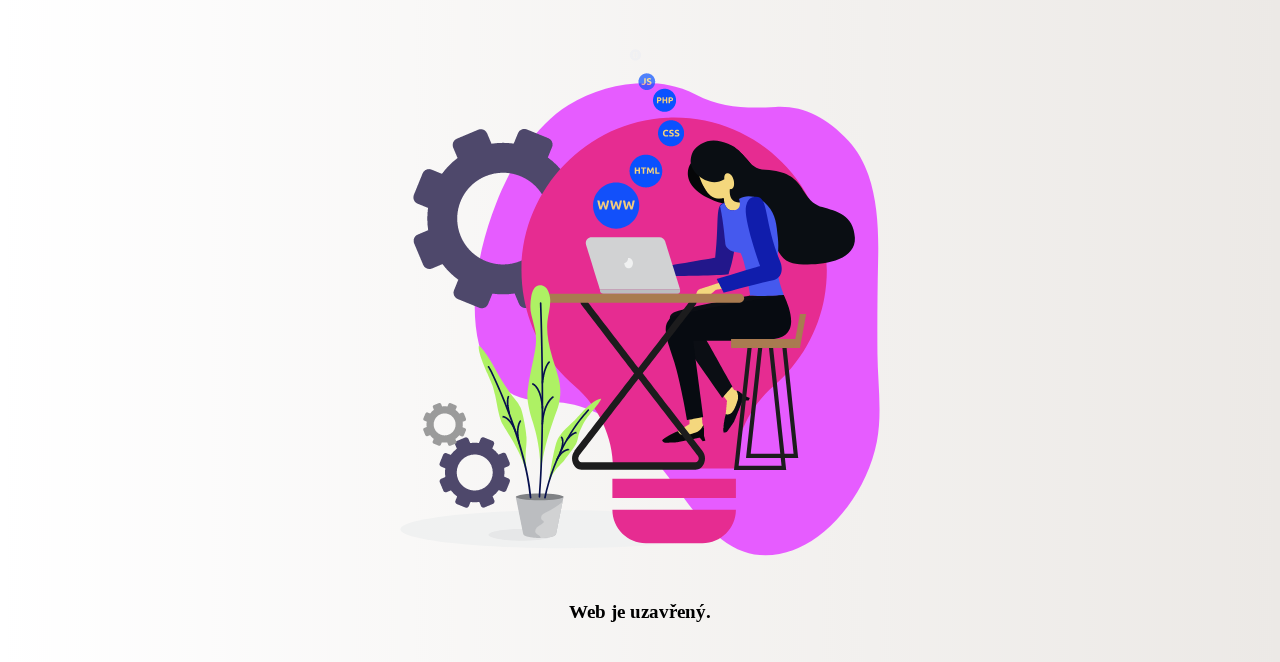

--- FILE ---
content_type: text/html; charset=UTF-8
request_url: https://tvapravidla.cz/zdarma-testy-osobnosti/
body_size: 953
content:
<title>Tvá pravidla</title>
				<meta charset="utf-8">
				<meta http-equiv="X-UA-Compatible" content="IE=edge">
				<link rel="icon" type="image/x-icon" href="https://tvapravidla.cz/wp-content/plugins/maintenance-coming-soon-redirect-animation/images/alert-icon.png">
				<meta name="viewport" content="width=device-width, initial-scale=1"><html><body>
				<lottie-player autoplay="true" loop src="https://tvapravidla.cz/wp-content/plugins/maintenance-coming-soon-redirect-animation/animations/girl-website-maintenance.json"></lottie-player>
				</body></html><h3 style="text-align: center"><span style="color: #000000"><strong>Web je uzavřený.</strong></span></h3><link rel='stylesheet' id='wploti-front-style-css' href='https://tvapravidla.cz/wp-content/plugins/maintenance-coming-soon-redirect-animation/css/front-style.css?ver=2.1.2' media='all' />
<style id='wp-emoji-styles-inline-css'>

	img.wp-smiley, img.emoji {
		display: inline !important;
		border: none !important;
		box-shadow: none !important;
		height: 1em !important;
		width: 1em !important;
		margin: 0 0.07em !important;
		vertical-align: -0.1em !important;
		background: none !important;
		padding: 0 !important;
	}
</style>
<script src="https://tvapravidla.cz/wp-content/plugins/maintenance-coming-soon-redirect-animation/js/lottie-player-script.js?ver=2.1.2" id="wploti-lottie-player-js"></script>
<script id="wploti-lottie-player-js-after">
console.warn("%c Web je uzavřený.", "margin: 20px auto;font-family: cursive;font-size: 30px; font-weight: bold;color: #CFC547; text-align: center;letter-spacing: 5px;text-shadow: 3px 0px 2px rgba(81,67,21,0.8), -3px 0px 2px rgba(81,67,21,0.8),0px 4px 2px rgba(81,67,21,0.8);");
</script>
			<script data-category="functional">
				window['gtag_enable_tcf_support'] = false;
window.dataLayer = window.dataLayer || [];
function gtag(){dataLayer.push(arguments);}
gtag('js', new Date());
gtag('config', '', {
	cookie_flags:'secure;samesite=none',
	'anonymize_ip': true
});
							</script>
						<script>
			/(trident|msie)/i.test(navigator.userAgent)&&document.getElementById&&window.addEventListener&&window.addEventListener("hashchange",function(){var t,e=location.hash.substring(1);/^[A-z0-9_-]+$/.test(e)&&(t=document.getElementById(e))&&(/^(?:a|select|input|button|textarea)$/i.test(t.tagName)||(t.tabIndex=-1),t.focus())},!1);
			</script>
			